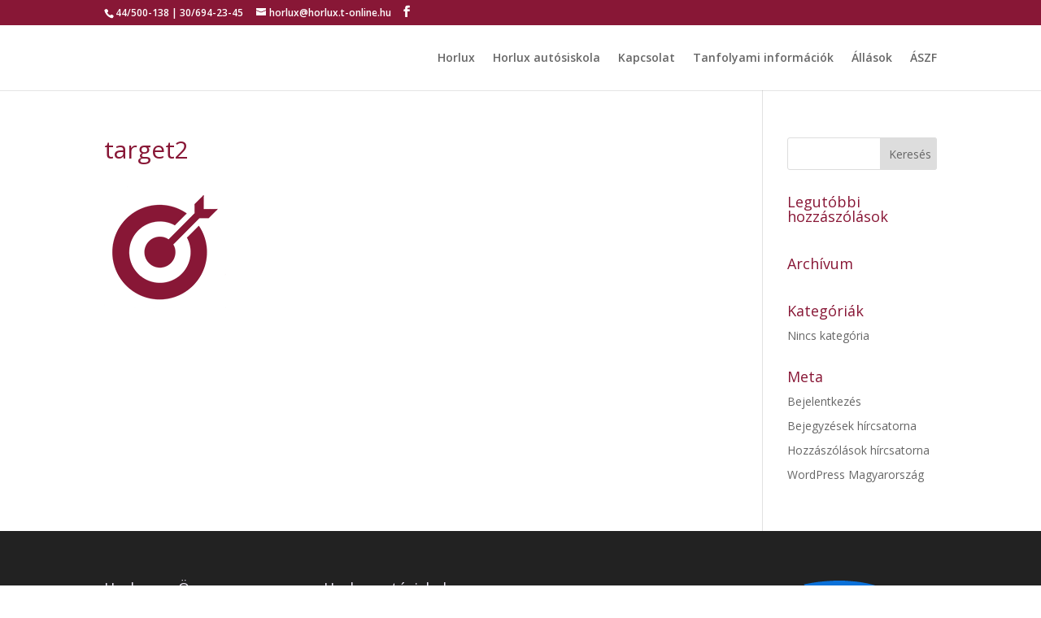

--- FILE ---
content_type: text/html; charset=UTF-8
request_url: https://horlux.hu/horlux/target2/
body_size: 8498
content:
<!DOCTYPE html><html lang="hu"><head><meta charset="UTF-8" /><link rel="preconnect" href="https://fonts.gstatic.com/" crossorigin /><meta http-equiv="X-UA-Compatible" content="IE=edge"><link rel="pingback" href="https://horlux.hu/xmlrpc.php" /> <script type="text/javascript">document.documentElement.className = 'js';</script> <script>var et_site_url='https://horlux.hu';var et_post_id='28452';function et_core_page_resource_fallback(a,b){"undefined"===typeof b&&(b=a.sheet.cssRules&&0===a.sheet.cssRules.length);b&&(a.onerror=null,a.onload=null,a.href?a.href=et_site_url+"/?et_core_page_resource="+a.id+et_post_id:a.src&&(a.src=et_site_url+"/?et_core_page_resource="+a.id+et_post_id))}</script><meta name='robots' content='index, follow, max-image-preview:large, max-snippet:-1, max-video-preview:-1' /><title>target2 - Horlux</title><link rel="canonical" href="https://horlux.hu/horlux/target2/" /><meta property="og:locale" content="hu_HU" /><meta property="og:type" content="article" /><meta property="og:title" content="target2 - Horlux" /><meta property="og:url" content="https://horlux.hu/horlux/target2/" /><meta property="og:site_name" content="Horlux" /><meta property="og:image" content="https://horlux.hu/horlux/target2" /><meta property="og:image:width" content="150" /><meta property="og:image:height" content="150" /><meta property="og:image:type" content="image/png" /><meta name="twitter:card" content="summary_large_image" /> <script type="application/ld+json" class="yoast-schema-graph">{"@context":"https://schema.org","@graph":[{"@type":"WebPage","@id":"https://horlux.hu/horlux/target2/","url":"https://horlux.hu/horlux/target2/","name":"target2 - Horlux","isPartOf":{"@id":"https://horlux.hu/#website"},"primaryImageOfPage":{"@id":"https://horlux.hu/horlux/target2/#primaryimage"},"image":{"@id":"https://horlux.hu/horlux/target2/#primaryimage"},"thumbnailUrl":"https://horlux.hu/wp-content/uploads/2017/03/target2.png","datePublished":"2017-03-23T16:42:51+00:00","dateModified":"2017-03-23T16:42:51+00:00","breadcrumb":{"@id":"https://horlux.hu/horlux/target2/#breadcrumb"},"inLanguage":"hu","potentialAction":[{"@type":"ReadAction","target":["https://horlux.hu/horlux/target2/"]}]},{"@type":"ImageObject","inLanguage":"hu","@id":"https://horlux.hu/horlux/target2/#primaryimage","url":"https://horlux.hu/wp-content/uploads/2017/03/target2.png","contentUrl":"https://horlux.hu/wp-content/uploads/2017/03/target2.png","width":150,"height":150},{"@type":"BreadcrumbList","@id":"https://horlux.hu/horlux/target2/#breadcrumb","itemListElement":[{"@type":"ListItem","position":1,"name":"Home","item":"https://horlux.hu/"},{"@type":"ListItem","position":2,"name":"Horlux","item":"https://horlux.hu/"},{"@type":"ListItem","position":3,"name":"target2"}]},{"@type":"WebSite","@id":"https://horlux.hu/#website","url":"https://horlux.hu/","name":"Horlux","description":"OKJ tanfolyamok, vizsgáztatás, NKH vizsgák, felkészítés","potentialAction":[{"@type":"SearchAction","target":{"@type":"EntryPoint","urlTemplate":"https://horlux.hu/?s={search_term_string}"},"query-input":"required name=search_term_string"}],"inLanguage":"hu"}]}</script> <link rel='dns-prefetch' href='//fonts.googleapis.com' /><link rel="alternate" type="application/rss+xml" title="Horlux &raquo; hírcsatorna" href="https://horlux.hu/feed/" /><link rel="alternate" type="application/rss+xml" title="Horlux &raquo; hozzászólás hírcsatorna" href="https://horlux.hu/comments/feed/" /><link rel="alternate" type="application/rss+xml" title="Horlux &raquo; target2 hozzászólás hírcsatorna" href="https://horlux.hu/horlux/target2/feed/" /><link rel="alternate" title="oEmbed (JSON)" type="application/json+oembed" href="https://horlux.hu/wp-json/oembed/1.0/embed?url=https%3A%2F%2Fhorlux.hu%2Fhorlux%2Ftarget2%2F" /><link rel="alternate" title="oEmbed (XML)" type="text/xml+oembed" href="https://horlux.hu/wp-json/oembed/1.0/embed?url=https%3A%2F%2Fhorlux.hu%2Fhorlux%2Ftarget2%2F&#038;format=xml" /><meta content="Horlux v.3" name="generator"/><style id='wp-img-auto-sizes-contain-inline-css' type='text/css'>img:is([sizes=auto i],[sizes^="auto," i]){contain-intrinsic-size:3000px 1500px}
/*# sourceURL=wp-img-auto-sizes-contain-inline-css */</style> <script>WebFontConfig={google:{families:["Open Sans:300italic,400italic,600italic,700italic,800italic,400,300,600,700,800:latin,latin-ext","Open Sans"]}};if ( typeof WebFont === "object" && typeof WebFont.load === "function" ) { WebFont.load( WebFontConfig ); }</script><script data-optimized="1" src="https://horlux.hu/wp-content/plugins/litespeed-cache/assets/js/webfontloader.min.js"></script> <link data-optimized="1" rel='stylesheet' id='wp-block-library-css' href='https://horlux.hu/wp-content/litespeed/css/ef066cf508ae5f294eaacc31d48337b6.css?ver=337b6' type='text/css' media='all' /><style id='global-styles-inline-css' type='text/css'>:root{--wp--preset--aspect-ratio--square: 1;--wp--preset--aspect-ratio--4-3: 4/3;--wp--preset--aspect-ratio--3-4: 3/4;--wp--preset--aspect-ratio--3-2: 3/2;--wp--preset--aspect-ratio--2-3: 2/3;--wp--preset--aspect-ratio--16-9: 16/9;--wp--preset--aspect-ratio--9-16: 9/16;--wp--preset--color--black: #000000;--wp--preset--color--cyan-bluish-gray: #abb8c3;--wp--preset--color--white: #ffffff;--wp--preset--color--pale-pink: #f78da7;--wp--preset--color--vivid-red: #cf2e2e;--wp--preset--color--luminous-vivid-orange: #ff6900;--wp--preset--color--luminous-vivid-amber: #fcb900;--wp--preset--color--light-green-cyan: #7bdcb5;--wp--preset--color--vivid-green-cyan: #00d084;--wp--preset--color--pale-cyan-blue: #8ed1fc;--wp--preset--color--vivid-cyan-blue: #0693e3;--wp--preset--color--vivid-purple: #9b51e0;--wp--preset--gradient--vivid-cyan-blue-to-vivid-purple: linear-gradient(135deg,rgb(6,147,227) 0%,rgb(155,81,224) 100%);--wp--preset--gradient--light-green-cyan-to-vivid-green-cyan: linear-gradient(135deg,rgb(122,220,180) 0%,rgb(0,208,130) 100%);--wp--preset--gradient--luminous-vivid-amber-to-luminous-vivid-orange: linear-gradient(135deg,rgb(252,185,0) 0%,rgb(255,105,0) 100%);--wp--preset--gradient--luminous-vivid-orange-to-vivid-red: linear-gradient(135deg,rgb(255,105,0) 0%,rgb(207,46,46) 100%);--wp--preset--gradient--very-light-gray-to-cyan-bluish-gray: linear-gradient(135deg,rgb(238,238,238) 0%,rgb(169,184,195) 100%);--wp--preset--gradient--cool-to-warm-spectrum: linear-gradient(135deg,rgb(74,234,220) 0%,rgb(151,120,209) 20%,rgb(207,42,186) 40%,rgb(238,44,130) 60%,rgb(251,105,98) 80%,rgb(254,248,76) 100%);--wp--preset--gradient--blush-light-purple: linear-gradient(135deg,rgb(255,206,236) 0%,rgb(152,150,240) 100%);--wp--preset--gradient--blush-bordeaux: linear-gradient(135deg,rgb(254,205,165) 0%,rgb(254,45,45) 50%,rgb(107,0,62) 100%);--wp--preset--gradient--luminous-dusk: linear-gradient(135deg,rgb(255,203,112) 0%,rgb(199,81,192) 50%,rgb(65,88,208) 100%);--wp--preset--gradient--pale-ocean: linear-gradient(135deg,rgb(255,245,203) 0%,rgb(182,227,212) 50%,rgb(51,167,181) 100%);--wp--preset--gradient--electric-grass: linear-gradient(135deg,rgb(202,248,128) 0%,rgb(113,206,126) 100%);--wp--preset--gradient--midnight: linear-gradient(135deg,rgb(2,3,129) 0%,rgb(40,116,252) 100%);--wp--preset--font-size--small: 13px;--wp--preset--font-size--medium: 20px;--wp--preset--font-size--large: 36px;--wp--preset--font-size--x-large: 42px;--wp--preset--spacing--20: 0.44rem;--wp--preset--spacing--30: 0.67rem;--wp--preset--spacing--40: 1rem;--wp--preset--spacing--50: 1.5rem;--wp--preset--spacing--60: 2.25rem;--wp--preset--spacing--70: 3.38rem;--wp--preset--spacing--80: 5.06rem;--wp--preset--shadow--natural: 6px 6px 9px rgba(0, 0, 0, 0.2);--wp--preset--shadow--deep: 12px 12px 50px rgba(0, 0, 0, 0.4);--wp--preset--shadow--sharp: 6px 6px 0px rgba(0, 0, 0, 0.2);--wp--preset--shadow--outlined: 6px 6px 0px -3px rgb(255, 255, 255), 6px 6px rgb(0, 0, 0);--wp--preset--shadow--crisp: 6px 6px 0px rgb(0, 0, 0);}:where(.is-layout-flex){gap: 0.5em;}:where(.is-layout-grid){gap: 0.5em;}body .is-layout-flex{display: flex;}.is-layout-flex{flex-wrap: wrap;align-items: center;}.is-layout-flex > :is(*, div){margin: 0;}body .is-layout-grid{display: grid;}.is-layout-grid > :is(*, div){margin: 0;}:where(.wp-block-columns.is-layout-flex){gap: 2em;}:where(.wp-block-columns.is-layout-grid){gap: 2em;}:where(.wp-block-post-template.is-layout-flex){gap: 1.25em;}:where(.wp-block-post-template.is-layout-grid){gap: 1.25em;}.has-black-color{color: var(--wp--preset--color--black) !important;}.has-cyan-bluish-gray-color{color: var(--wp--preset--color--cyan-bluish-gray) !important;}.has-white-color{color: var(--wp--preset--color--white) !important;}.has-pale-pink-color{color: var(--wp--preset--color--pale-pink) !important;}.has-vivid-red-color{color: var(--wp--preset--color--vivid-red) !important;}.has-luminous-vivid-orange-color{color: var(--wp--preset--color--luminous-vivid-orange) !important;}.has-luminous-vivid-amber-color{color: var(--wp--preset--color--luminous-vivid-amber) !important;}.has-light-green-cyan-color{color: var(--wp--preset--color--light-green-cyan) !important;}.has-vivid-green-cyan-color{color: var(--wp--preset--color--vivid-green-cyan) !important;}.has-pale-cyan-blue-color{color: var(--wp--preset--color--pale-cyan-blue) !important;}.has-vivid-cyan-blue-color{color: var(--wp--preset--color--vivid-cyan-blue) !important;}.has-vivid-purple-color{color: var(--wp--preset--color--vivid-purple) !important;}.has-black-background-color{background-color: var(--wp--preset--color--black) !important;}.has-cyan-bluish-gray-background-color{background-color: var(--wp--preset--color--cyan-bluish-gray) !important;}.has-white-background-color{background-color: var(--wp--preset--color--white) !important;}.has-pale-pink-background-color{background-color: var(--wp--preset--color--pale-pink) !important;}.has-vivid-red-background-color{background-color: var(--wp--preset--color--vivid-red) !important;}.has-luminous-vivid-orange-background-color{background-color: var(--wp--preset--color--luminous-vivid-orange) !important;}.has-luminous-vivid-amber-background-color{background-color: var(--wp--preset--color--luminous-vivid-amber) !important;}.has-light-green-cyan-background-color{background-color: var(--wp--preset--color--light-green-cyan) !important;}.has-vivid-green-cyan-background-color{background-color: var(--wp--preset--color--vivid-green-cyan) !important;}.has-pale-cyan-blue-background-color{background-color: var(--wp--preset--color--pale-cyan-blue) !important;}.has-vivid-cyan-blue-background-color{background-color: var(--wp--preset--color--vivid-cyan-blue) !important;}.has-vivid-purple-background-color{background-color: var(--wp--preset--color--vivid-purple) !important;}.has-black-border-color{border-color: var(--wp--preset--color--black) !important;}.has-cyan-bluish-gray-border-color{border-color: var(--wp--preset--color--cyan-bluish-gray) !important;}.has-white-border-color{border-color: var(--wp--preset--color--white) !important;}.has-pale-pink-border-color{border-color: var(--wp--preset--color--pale-pink) !important;}.has-vivid-red-border-color{border-color: var(--wp--preset--color--vivid-red) !important;}.has-luminous-vivid-orange-border-color{border-color: var(--wp--preset--color--luminous-vivid-orange) !important;}.has-luminous-vivid-amber-border-color{border-color: var(--wp--preset--color--luminous-vivid-amber) !important;}.has-light-green-cyan-border-color{border-color: var(--wp--preset--color--light-green-cyan) !important;}.has-vivid-green-cyan-border-color{border-color: var(--wp--preset--color--vivid-green-cyan) !important;}.has-pale-cyan-blue-border-color{border-color: var(--wp--preset--color--pale-cyan-blue) !important;}.has-vivid-cyan-blue-border-color{border-color: var(--wp--preset--color--vivid-cyan-blue) !important;}.has-vivid-purple-border-color{border-color: var(--wp--preset--color--vivid-purple) !important;}.has-vivid-cyan-blue-to-vivid-purple-gradient-background{background: var(--wp--preset--gradient--vivid-cyan-blue-to-vivid-purple) !important;}.has-light-green-cyan-to-vivid-green-cyan-gradient-background{background: var(--wp--preset--gradient--light-green-cyan-to-vivid-green-cyan) !important;}.has-luminous-vivid-amber-to-luminous-vivid-orange-gradient-background{background: var(--wp--preset--gradient--luminous-vivid-amber-to-luminous-vivid-orange) !important;}.has-luminous-vivid-orange-to-vivid-red-gradient-background{background: var(--wp--preset--gradient--luminous-vivid-orange-to-vivid-red) !important;}.has-very-light-gray-to-cyan-bluish-gray-gradient-background{background: var(--wp--preset--gradient--very-light-gray-to-cyan-bluish-gray) !important;}.has-cool-to-warm-spectrum-gradient-background{background: var(--wp--preset--gradient--cool-to-warm-spectrum) !important;}.has-blush-light-purple-gradient-background{background: var(--wp--preset--gradient--blush-light-purple) !important;}.has-blush-bordeaux-gradient-background{background: var(--wp--preset--gradient--blush-bordeaux) !important;}.has-luminous-dusk-gradient-background{background: var(--wp--preset--gradient--luminous-dusk) !important;}.has-pale-ocean-gradient-background{background: var(--wp--preset--gradient--pale-ocean) !important;}.has-electric-grass-gradient-background{background: var(--wp--preset--gradient--electric-grass) !important;}.has-midnight-gradient-background{background: var(--wp--preset--gradient--midnight) !important;}.has-small-font-size{font-size: var(--wp--preset--font-size--small) !important;}.has-medium-font-size{font-size: var(--wp--preset--font-size--medium) !important;}.has-large-font-size{font-size: var(--wp--preset--font-size--large) !important;}.has-x-large-font-size{font-size: var(--wp--preset--font-size--x-large) !important;}
/*# sourceURL=global-styles-inline-css */</style><style id='classic-theme-styles-inline-css' type='text/css'>/*! This file is auto-generated */
.wp-block-button__link{color:#fff;background-color:#32373c;border-radius:9999px;box-shadow:none;text-decoration:none;padding:calc(.667em + 2px) calc(1.333em + 2px);font-size:1.125em}.wp-block-file__button{background:#32373c;color:#fff;text-decoration:none}
/*# sourceURL=/wp-includes/css/classic-themes.min.css */</style><link data-optimized="1" rel='stylesheet' id='divi-style-css' href='https://horlux.hu/wp-content/litespeed/css/62b2334c142e4880a868c140b992db57.css?ver=2db57' type='text/css' media='all' /><link data-optimized="1" rel='stylesheet' id='wpdreams-asl-basic-css' href='https://horlux.hu/wp-content/litespeed/css/29c2e9913a0a65fd7079c6089647240c.css?ver=7240c' type='text/css' media='all' /><link data-optimized="1" rel='stylesheet' id='wpdreams-ajaxsearchlite-css' href='https://horlux.hu/wp-content/litespeed/css/4519f8011ec8ab1a450af24faa09b4e4.css?ver=9b4e4' type='text/css' media='all' /><link data-optimized="1" rel='stylesheet' id='dashicons-css' href='https://horlux.hu/wp-content/litespeed/css/d73145e4fb3393c12668ffa570f8c31e.css?ver=8c31e' type='text/css' media='all' /> <script type="text/javascript" src="https://horlux.hu/wp-includes/js/jquery/jquery.min.js" id="jquery-core-js"></script> <script data-optimized="1" type="text/javascript" src="https://horlux.hu/wp-content/litespeed/js/8a3a69f76556cecae256c202596f3a6b.js?ver=f3a6b" id="jquery-migrate-js"></script> <link rel="https://api.w.org/" href="https://horlux.hu/wp-json/" /><link rel="alternate" title="JSON" type="application/json" href="https://horlux.hu/wp-json/wp/v2/media/28452" /><link rel="EditURI" type="application/rsd+xml" title="RSD" href="https://horlux.hu/xmlrpc.php?rsd" /><link rel='shortlink' href='https://horlux.hu/?p=28452' /> <script async src="https://www.googletagmanager.com/gtag/js?id=UA-134321726-1"></script> <script>window.dataLayer = window.dataLayer || [];
  function gtag(){dataLayer.push(arguments);}
  gtag('js', new Date());

  gtag('config', 'UA-134321726-1');</script> <meta name="viewport" content="width=device-width, initial-scale=1.0, maximum-scale=1.0, user-scalable=0" /><link rel="preconnect" href="https://fonts.gstatic.com" crossorigin /><link rel="preload" as="style" href="//fonts.googleapis.com/css?family=Open+Sans&display=swap" /><style>div[id*='ajaxsearchlitesettings'].searchsettings .asl_option_inner label {
						font-size: 0px !important;
						color: rgba(0, 0, 0, 0);
					}
					div[id*='ajaxsearchlitesettings'].searchsettings .asl_option_inner label:after {
						font-size: 11px !important;
						position: absolute;
						top: 0;
						left: 0;
						z-index: 1;
					}
					.asl_w_container {
						width: 100%;
						margin: 0px 0px 0px 0px;
						min-width: 200px;
					}
					div[id*='ajaxsearchlite'].asl_m {
						width: 100%;
					}
					div[id*='ajaxsearchliteres'].wpdreams_asl_results div.resdrg span.highlighted {
						font-weight: bold;
						color: rgba(217, 49, 43, 1);
						background-color: rgba(238, 238, 238, 1);
					}
					div[id*='ajaxsearchliteres'].wpdreams_asl_results .results img.asl_image {
						width: 70px;
						height: 70px;
						object-fit: cover;
					}
					div.asl_r .results {
						max-height: none;
					}
				
						div.asl_r.asl_w.vertical .results .item::after {
							display: block;
							position: absolute;
							bottom: 0;
							content: '';
							height: 1px;
							width: 100%;
							background: #D8D8D8;
						}
						div.asl_r.asl_w.vertical .results .item.asl_last_item::after {
							display: none;
						}</style><link data-optimized="1" rel="stylesheet" id="et-divi-customizer-global-cached-inline-styles" href="https://horlux.hu/wp-content/litespeed/css/ccb76ac85c7cde41486772c62538065f.css?ver=8065f" onerror="et_core_page_resource_fallback(this, true)" onload="et_core_page_resource_fallback(this)" /></head><body class="attachment wp-singular attachment-template-default attachmentid-28452 attachment-png wp-theme-Divi wp-child-theme-divi-children et_bloom et_pb_button_helper_class et_fixed_nav et_show_nav et_hide_primary_logo et_cover_background et_secondary_nav_enabled et_secondary_nav_two_panels et_pb_gutter osx et_pb_gutters3 et_primary_nav_dropdown_animation_fade et_secondary_nav_dropdown_animation_fade et_pb_footer_columns4 et_header_style_left et_right_sidebar et_divi_theme et-db et_minified_js et_minified_css"><div id="page-container"><div id="top-header"><div class="container clearfix"><div id="et-info">
<span id="et-info-phone">44/500-138 | 30/694-23-45</span>
<a href="mailto:horlux@horlux.t-online.hu"><span id="et-info-email">horlux@horlux.t-online.hu</span></a><ul class="et-social-icons"><li class="et-social-icon et-social-facebook">
<a href="https://www.facebook.com/Horluxoldal" class="icon">
<span>Facebook</span>
</a></li></ul></div><div id="et-secondary-menu"><div class="et_duplicate_social_icons"><ul class="et-social-icons"><li class="et-social-icon et-social-facebook">
<a href="https://www.facebook.com/Horluxoldal" class="icon">
<span>Facebook</span>
</a></li></ul></div></div></div></div><header id="main-header" data-height-onload="66"><div class="container clearfix et_menu_container"><div class="logo_container">
<span class="logo_helper"></span>
<a href="https://horlux.hu/">
<img src="https://horlux.hu/wp-content/uploads/2017/03/web-logo.png" alt="Horlux" id="logo" data-height-percentage="54" />
</a></div><div id="et-top-navigation" data-height="66" data-fixed-height="40"><nav id="top-menu-nav"><ul id="top-menu" class="nav"><li id="menu-item-28423" class="menu-item menu-item-type-post_type menu-item-object-page menu-item-home menu-item-28423"><a href="https://horlux.hu/">Horlux</a></li><li id="menu-item-28873" class="menu-item menu-item-type-post_type menu-item-object-page menu-item-28873"><a href="https://horlux.hu/horlux-autosiskola/">Horlux autósiskola</a></li><li id="menu-item-28426" class="menu-item menu-item-type-post_type menu-item-object-page menu-item-28426"><a href="https://horlux.hu/kapcsolat/">Kapcsolat</a></li><li id="menu-item-29050" class="menu-item menu-item-type-post_type menu-item-object-page menu-item-29050"><a href="https://horlux.hu/indikatorok/">Tanfolyami információk</a></li><li id="menu-item-29233" class="menu-item menu-item-type-custom menu-item-object-custom menu-item-29233"><a target="_blank" href="https://hu.jooble.org/">Állások</a></li><li id="menu-item-30396" class="menu-item menu-item-type-custom menu-item-object-custom menu-item-30396"><a target="_blank" href="https://horlux.hu/wp-content/uploads/2023/12/aszf.pdf">ÁSZF</a></li></ul></nav><div id="et_mobile_nav_menu"><div class="mobile_nav closed">
<span class="select_page">Oldal kiválasztása</span>
<span class="mobile_menu_bar mobile_menu_bar_toggle"></span></div></div></div></div><div class="et_search_outer"><div class="container et_search_form_container"><form role="search" method="get" class="et-search-form" action="https://horlux.hu/">
<input type="search" class="et-search-field" placeholder="Keresés &hellip;" value="" name="s" title="Keresés erre:" /></form>
<span class="et_close_search_field"></span></div></div></header><div id="et-main-area"><div id="main-content"><div class="container"><div id="content-area" class="clearfix"><div id="left-area"><article id="post-28452" class="post-28452 attachment type-attachment status-inherit hentry"><h1 class="entry-title main_title">target2</h1><div class="entry-content"><p class="attachment"><a href='https://horlux.hu/wp-content/uploads/2017/03/target2.png'><img decoding="async" width="150" height="150" src="https://horlux.hu/wp-content/uploads/2017/03/target2.png" class="attachment-medium size-medium" alt="" /></a></p></div></article></div><div id="sidebar"><div id="search-2" class="et_pb_widget widget_search"><form role="search" method="get" id="searchform" class="searchform" action="https://horlux.hu/"><div>
<label class="screen-reader-text" for="s">Keresés:</label>
<input type="text" value="" name="s" id="s" />
<input type="submit" id="searchsubmit" value="Keresés" /></div></form></div><div id="recent-comments-2" class="et_pb_widget widget_recent_comments"><h4 class="widgettitle">Legutóbbi hozzászólások</h4><ul id="recentcomments"></ul></div><div id="archives-2" class="et_pb_widget widget_archive"><h4 class="widgettitle">Archívum</h4><ul></ul></div><div id="categories-2" class="et_pb_widget widget_categories"><h4 class="widgettitle">Kategóriák</h4><ul><li class="cat-item-none">Nincs kategória</li></ul></div><div id="meta-2" class="et_pb_widget widget_meta"><h4 class="widgettitle">Meta</h4><ul><li><a rel="nofollow" href="https://horlux.hu/wp-login.php">Bejelentkezés</a></li><li><a href="https://horlux.hu/feed/">Bejegyzések hírcsatorna</a></li><li><a href="https://horlux.hu/comments/feed/">Hozzászólások hírcsatorna</a></li><li><a href="https://hu.wordpress.org/">WordPress Magyarország</a></li></ul></div></div></div></div></div><footer id="main-footer"><div class="container"><div id="footer-widgets" class="clearfix"><div class="footer-widget"><div id="text-2" class="fwidget et_pb_widget widget_text"><h4 class="title">Horlux, az Ön felnőttiskolája</h4><div class="textwidget"><a href="https://horlux.hu/wp-content/uploads/2021/08/minosegpolitikai_nyilatkozat.pdf" target="_blank">Minőségpolitikai nyilatkozat</a><br />
tel.: 44/500-138 | 30/694-23-45<br />
4700 Mátészalka, Kórház utca 54/B.<br />
e-mail: horlux@horlux.t-online.hu<br /></div></div></div><div class="footer-widget"><div id="text-3" class="fwidget et_pb_widget widget_text"><h4 class="title">Horlux autósiskola</h4><div class="textwidget"><a href="http://edukresz.hu/" target="_blank" rel="nofollow"><img src="https://horlux.hu/wp-content/uploads/2017/06/feher_kek.png" alt="Horlux autósiskola" /></a><br /><br />
<a href="https://etitan.hu/site/" target="_blank" rel="nofollow"><img src="https://horlux.hu/wp-content/uploads/2017/06/etitanlogosmall.png" alt="Horlux autósiskola" /></a></div></div></div><div class="footer-widget"><div id="text-4" class="fwidget et_pb_widget widget_text"><div class="textwidget">Adatkezelés nyilvántartási szám: NAIH-91750/2015
<br />
<a style="color: #fff;" href="https://horlux.hu/wp-content/uploads/2021/11/adatkezelesi.pdf" target="_blank">Adatkezelési tájékoztató engedélyhez &raquo;</a>
<br />
<a style="color: #fff;" href="https://horlux.hu/wp-content/uploads/2021/11/adatszolgaltatasi.pdf" target="_blank">Adatszolgáltatási tájékoztató engedélyhez  &raquo;</a>
<br />
<a style="color: #fff;" href="https://horlux.hu/wp-content/uploads/2021/11/adatkezelesi-bejelenteshez.pdf" target="_blank">Adatkezelési tájékoztató - bejelentés &raquo;</a>
<br />
<a style="color: #fff;" href="https://horlux.hu/wp-content/uploads/2021/11/adatszolgaltatasi-bejelenteshez.pdf" target="_blank">Adatszolgáltatási tájékoztató - bejelentés  &raquo;</a>
<br />
Engedélyszám: E/2020/000154<br />E-000430/2014
Nyilvántartási szám: B/2020/000393</div></div></div><div class="footer-widget"><div id="custom_html-2" class="widget_text fwidget et_pb_widget widget_custom_html"><div class="textwidget custom-html-widget"><a href="https://hu.jooble.org/" target="_blank" style="display: block; margin: auto;"><img src="https://hu.jooble.org/images/logo/logo_big.svg" alt="Jooble" /></a></div></div></div></div></div><div id="footer-bottom"><div class="container clearfix"><ul class="et-social-icons"><li class="et-social-icon et-social-facebook">
<a href="https://www.facebook.com/Horluxoldal" class="icon">
<span>Facebook</span>
</a></li></ul><p id="footer-info">Dizájn: <a href="http://www.elegantthemes.com" title="Premium WordPress Themes">Elegant Themes</a> | Motor: <a href="http://www.wordpress.org">WordPress</a></p></div></div></footer></div></div>  <script type="speculationrules">{"prefetch":[{"source":"document","where":{"and":[{"href_matches":"/*"},{"not":{"href_matches":["/wp-*.php","/wp-admin/*","/wp-content/uploads/*","/wp-content/*","/wp-content/plugins/*","/wp-content/themes/divi-children/*","/wp-content/themes/Divi/*","/*\\?(.+)"]}},{"not":{"selector_matches":"a[rel~=\"nofollow\"]"}},{"not":{"selector_matches":".no-prefetch, .no-prefetch a"}}]},"eagerness":"conservative"}]}</script>  <script id="tawk-script" type="text/javascript">var Tawk_API = Tawk_API || {};
var Tawk_LoadStart=new Date();
(function(){
	var s1 = document.createElement( 'script' ),s0=document.getElementsByTagName( 'script' )[0];
	s1.async = true;
	s1.src = 'https://embed.tawk.to/577c915d0c82e8f9157d4e73/default';
	s1.charset = 'UTF-8';
	s1.setAttribute( 'crossorigin','*' );
	s0.parentNode.insertBefore( s1, s0 );
})();</script>  <script type="text/javascript"></script> <script data-optimized="1" type="text/javascript" src="https://horlux.hu/wp-content/litespeed/js/678fddea02ca798cc44ef1b34983c0e4.js?ver=3c0e4" id="horlux_js-js"></script> <script data-optimized="1" type="text/javascript" src="https://horlux.hu/wp-content/litespeed/js/3a7048bee638cf5524dca23af5d39560.js?ver=39560" id="comment-reply-js" async="async" data-wp-strategy="async" fetchpriority="low"></script> <script type="text/javascript" id="divi-custom-script-js-extra">/*  */
var DIVI = {"item_count":"%d Item","items_count":"%d Items"};
var et_shortcodes_strings = {"previous":"El\u0151z\u0151","next":"K\u00f6vetkez\u0151"};
var et_pb_custom = {"ajaxurl":"https://horlux.hu/wp-admin/admin-ajax.php","images_uri":"https://horlux.hu/wp-content/themes/Divi/images","builder_images_uri":"https://horlux.hu/wp-content/themes/Divi/includes/builder/images","et_frontend_nonce":"bd94056b82","subscription_failed":"K\u00e9rj\u00fck, ellen\u0151rizze az al\u00e1bbi mez\u0151ket, hogy helyes adatokat adott meg.","et_ab_log_nonce":"8d5c03213d","fill_message":"K\u00e9rj\u00fck, t\u00f6ltse ki az al\u00e1bbi mez\u0151ket:","contact_error_message":"K\u00e9rem jav\u00edtsa ki a k\u00f6vetkez\u0151 hib\u00e1kat:","invalid":"\u00c9rv\u00e9nytelen email c\u00edm","captcha":"Captcha","prev":"El\u0151z\u0151","previous":"El\u0151z\u0151","next":"K\u00f6vetkez\u0151","wrong_captcha":"Rossz sz\u00e1mot \u00edrt az ellen\u0151rz\u0151 k\u00f3dhoz.","ignore_waypoints":"no","is_divi_theme_used":"1","widget_search_selector":".widget_search","is_ab_testing_active":"","page_id":"28452","unique_test_id":"","ab_bounce_rate":"5","is_cache_plugin_active":"no","is_shortcode_tracking":"","tinymce_uri":""};
var et_pb_box_shadow_elements = [];
//# sourceURL=divi-custom-script-js-extra
/*  */</script> <script data-optimized="1" type="text/javascript" src="https://horlux.hu/wp-content/litespeed/js/b8bbf76f90188521751d889c78776533.js?ver=76533" id="divi-custom-script-js"></script> <script type="text/javascript" id="wd-asl-ajaxsearchlite-js-before">/*  */
window.ASL = typeof window.ASL !== 'undefined' ? window.ASL : {}; window.ASL.wp_rocket_exception = "DOMContentLoaded"; window.ASL.ajaxurl = "https:\/\/horlux.hu\/wp-admin\/admin-ajax.php"; window.ASL.backend_ajaxurl = "https:\/\/horlux.hu\/wp-admin\/admin-ajax.php"; window.ASL.js_scope = "jQuery"; window.ASL.asl_url = "https:\/\/horlux.hu\/wp-content\/plugins\/ajax-search-lite\/"; window.ASL.detect_ajax = 1; window.ASL.media_query = 4756; window.ASL.version = 4756; window.ASL.pageHTML = ""; window.ASL.additional_scripts = [{"handle":"wd-asl-ajaxsearchlite","src":"https:\/\/horlux.hu\/wp-content\/plugins\/ajax-search-lite\/js\/min\/plugin\/optimized\/asl-prereq.js","prereq":[]},{"handle":"wd-asl-ajaxsearchlite-core","src":"https:\/\/horlux.hu\/wp-content\/plugins\/ajax-search-lite\/js\/min\/plugin\/optimized\/asl-core.js","prereq":[]},{"handle":"wd-asl-ajaxsearchlite-settings","src":"https:\/\/horlux.hu\/wp-content\/plugins\/ajax-search-lite\/js\/min\/plugin\/optimized\/asl-settings.js","prereq":["wd-asl-ajaxsearchlite"]},{"handle":"wd-asl-ajaxsearchlite-vertical","src":"https:\/\/horlux.hu\/wp-content\/plugins\/ajax-search-lite\/js\/min\/plugin\/optimized\/asl-results-vertical.js","prereq":["wd-asl-ajaxsearchlite"]},{"handle":"wd-asl-ajaxsearchlite-autocomplete","src":"https:\/\/horlux.hu\/wp-content\/plugins\/ajax-search-lite\/js\/min\/plugin\/optimized\/asl-autocomplete.js","prereq":["wd-asl-ajaxsearchlite"]},{"handle":"wd-asl-ajaxsearchlite-load","src":"https:\/\/horlux.hu\/wp-content\/plugins\/ajax-search-lite\/js\/min\/plugin\/optimized\/asl-load.js","prereq":["wd-asl-ajaxsearchlite-autocomplete"]}]; window.ASL.script_async_load = false; window.ASL.init_only_in_viewport = true; window.ASL.font_url = "https:\/\/horlux.hu\/wp-content\/plugins\/ajax-search-lite\/css\/fonts\/icons2.woff2"; window.ASL.css_async = false; window.ASL.highlight = {"enabled":false,"data":[]}; window.ASL.analytics = {"method":0,"tracking_id":"","string":"?ajax_search={asl_term}","event":{"focus":{"active":1,"action":"focus","category":"ASL","label":"Input focus","value":"1"},"search_start":{"active":0,"action":"search_start","category":"ASL","label":"Phrase: {phrase}","value":"1"},"search_end":{"active":1,"action":"search_end","category":"ASL","label":"{phrase} | {results_count}","value":"1"},"magnifier":{"active":1,"action":"magnifier","category":"ASL","label":"Magnifier clicked","value":"1"},"return":{"active":1,"action":"return","category":"ASL","label":"Return button pressed","value":"1"},"facet_change":{"active":0,"action":"facet_change","category":"ASL","label":"{option_label} | {option_value}","value":"1"},"result_click":{"active":1,"action":"result_click","category":"ASL","label":"{result_title} | {result_url}","value":"1"}}};
//# sourceURL=wd-asl-ajaxsearchlite-js-before
/*  */</script> <script data-optimized="1" type="text/javascript" src="https://horlux.hu/wp-content/litespeed/js/f9c50ae728f8aefaa9d465b71a4057a5.js?ver=057a5" id="wd-asl-ajaxsearchlite-js"></script> <script data-optimized="1" type="text/javascript" src="https://horlux.hu/wp-content/litespeed/js/3fd95dfc1bfd8619fb1134a093e4a2a1.js?ver=4a2a1" id="wd-asl-ajaxsearchlite-core-js"></script> <script data-optimized="1" type="text/javascript" src="https://horlux.hu/wp-content/litespeed/js/1d8adfc3eecc3cb3f4b45e5b4ba94b32.js?ver=94b32" id="wd-asl-ajaxsearchlite-settings-js"></script> <script data-optimized="1" type="text/javascript" src="https://horlux.hu/wp-content/litespeed/js/d873b78540f0f38014d580c42fba9512.js?ver=a9512" id="wd-asl-ajaxsearchlite-vertical-js"></script> <script data-optimized="1" type="text/javascript" src="https://horlux.hu/wp-content/litespeed/js/1abbb6d96e593e14ec6da68a7829e648.js?ver=9e648" id="wd-asl-ajaxsearchlite-autocomplete-js"></script> <script data-optimized="1" type="text/javascript" src="https://horlux.hu/wp-content/litespeed/js/f5b2d1be29ae70f7af37430cf4d673e8.js?ver=673e8" id="wd-asl-ajaxsearchlite-load-js"></script> <script data-optimized="1" type="text/javascript" src="https://horlux.hu/wp-content/litespeed/js/a300dfb98e06791d6d73767a9e6cfe1b.js?ver=cfe1b" id="wd-asl-ajaxsearchlite-wrapper-js"></script> <script data-optimized="1" type="text/javascript" src="https://horlux.hu/wp-content/litespeed/js/2968125648f9f578727785b9a6a20a89.js?ver=20a89" id="et-builder-cpt-modules-wrapper-js"></script> <script data-optimized="1" type="text/javascript" src="https://horlux.hu/wp-content/litespeed/js/879bfb6580db238ea4ef8f83b22c7f5d.js?ver=c7f5d" id="et-core-common-js"></script> </body></html>
<!-- Page optimized by LiteSpeed Cache @2026-01-20 11:49:06 -->

<!-- Page supported by LiteSpeed Cache 7.7 on 2026-01-20 11:49:06 -->

--- FILE ---
content_type: text/css
request_url: https://horlux.hu/wp-content/litespeed/css/62b2334c142e4880a868c140b992db57.css?ver=2db57
body_size: 2184
content:
@import url(/wp-content/themes/Divi/style.css);.hidden{display:none}#main-footer .footer-widget h4{color:#ede7f6!important}.TurnKeyCRM>.et_pb_row{width:100%}.pika-single{z-index:9999;display:block;position:relative;width:240px;padding:8px;color:#333;background:#fff;border:1px solid #ccc;border-bottom-color:#bbb;font-family:"Helvetica Neue",Helvetica,Arial,sans-serif}.pika-single.is-hidden{display:none}.pika-single.is-bound{position:absolute;box-shadow:0 5px 15px -5px rgb(0 0 0 / .5)}.pika-title{position:relative;text-align:center}.pika-label{display:inline-block;position:relative;z-index:9999;overflow:hidden;margin:0;padding:5px 3px;font-size:14px;line-height:20px;font-weight:700;background-color:#fff}.pika-title select{cursor:pointer;position:absolute;z-index:9998;margin:0;left:0;top:5px;opacity:0}.pika-next,.pika-prev{display:block;cursor:pointer;position:relative;outline:0;color:#fff;border:0;padding:0;width:20px;height:30px;background-color:#fff0;background-position:center center;background-repeat:no-repeat;background-size:75% 75%;white-space:nowrap;text-indent:100%;overflow:hidden;opacity:.5}.pika-next:hover,.pika-prev:hover{opacity:1}.is-rtl .pika-next,.pika-prev{float:left;background-image:url([data-uri])}.is-rtl .pika-prev,.pika-next{float:right;background-image:url([data-uri])}.pika-next.is-disabled,.pika-prev.is-disabled{cursor:default;opacity:.2}.pika-select{display:inline-block}.pika-table{width:100%;border-collapse:collapse;border-spacing:0;border:0}.pika-table td,.pika-table th{width:14.285714285714286%}.pika-table th{color:#999;font-size:12px;line-height:25px;font-weight:700;text-align:center}.pika-button{cursor:pointer;display:block;outline:0;border:0;margin:0;width:100%;padding:5px;color:#666;font-size:12px;line-height:15px;text-align:right;background:#f5f5f5}.is-today .pika-button{color:#3af;font-weight:700}.is-selected .pika-button{color:#fff;font-weight:700;background:#3af;box-shadow:inset 0 1px 3px #178fe5;border-radius:3px}.is-disabled .pika-button{pointer-events:none;cursor:default;color:#999;opacity:.3}.pika-button:hover{color:#fff!important;background:#ff8000!important;box-shadow:none!important;border-radius:3px!important}.pika-time{width:50%;margin:0 auto}.pika-time tbody{text-align:center}.pika-time-sep{width:10px}.pika-ok{position:absolute;bottom:7px;right:7px;cursor:pointer}.TurnKeyCRM label.Required{font-weight:700}.TurnKeyCRM label.Required:after{content:" *"}.TurnKeyCRM fieldset{margin:20px 10px;clear:both;-moz-border-radius:4px;-khtml-border-radius:4px;-webkit-border-radius:4px;border-radius:3px;background:#fff;padding:10px;position:relative;border:1px solid #ddd}.TurnKeyCRM legend{font-size:17px;font-weight:700;line-height:1em;color:#343434}.TurnKeyCRM label{color:#333;font-size:14px;line-height:20px;width:100%;float:left;padding-top:5px}.TurnKeyCRM label.SetLabel{width:160px;float:none;text-align:left;line-height:23px}.TurnKeyCRM input[type=button],.TurnKeyCRM input[type=submit]{margin-left:auto;margin-right:auto;clear:both;display:block;height:41px;font-size:14px;font-weight:700;padding:4px 9px;text-shadow:0 0 1px rgb(0 0 0 / .15);-moz-box-shadow:rgb(0 0 0 / .15) 0 0 2px;-webkit-box-shadow:rgb(0 0 0 / .15) 0 0 2px;-khtml-box-shadow:rgb(0 0 0 / .15) 0 0 2px;box-shadow:rgb(0 0 0 / .15) 0 0 2px;-moz-border-radius:4px;-khtml-border-radius:4px;-webkit-border-radius:4px;border-radius:4px;float:none;color:#666!important;margin-top:15px;border:1px solid #bbb;background:#f2f2f2;background:-webkit-gradient(linear,left top,left bottom,from(#f2f2f2),to(#e5e5e5));background:-moz-linear-gradient(top,#f8f8f8,#e8e8e8);filter:progid:DXImageTransform.Microsoft.gradient(startColorstr='#f2f2f2',endColorstr='#e5e5e5');-ms-filter:"progid:DXImageTransform.Microsoft.gradient(startColorstr='#f2f2f2', endColorstr='#e5e5e5')"}.TurnKeyCRM input[type=button]:hover,.TurnKeyCRM input[type=submit]:hover{cursor:pointer;color:#333!important;border:1px solid #888;background:-webkit-gradient(linear,left top,left bottom,from(#e5e5e5),to(#f2f2f2));background:-moz-linear-gradient(top,#e5e5e5,#f2f2f2);filter:progid:DXImageTransform.Microsoft.gradient(startColorstr='#e5e5e5',endColorstr='#f2f2f2');-ms-filter:"progid:DXImageTransform.Microsoft.gradient(startColorstr='#e5e5e5', endColorstr='#f2f2f2')"}.TurnKeyCRM input[type=date],.TurnKeyCRM input[type=file],.TurnKeyCRM input[type=password],.TurnKeyCRM input[type=text],.TurnKeyCRM select,.TurnKeyCRM textarea{font-family:arial,helvetica,clean,sans-serif;width:100%;height:30px;color:#555;-moz-box-sizing:border-box;-webkit-box-sizing:border-box;margin:8px 0 6px 0;display:block;font-size:14px}.TurnKeyCRM input[type=date],.TurnKeyCRM input[type=password],.TurnKeyCRM input[type=text],.TurnKeyCRM select,.TurnKeyCRM textarea{-moz-background-clip:border;-moz-background-inline-policy:continuous;-moz-background-origin:padding;-moz-border-radius:4px;-khtml-border-radius:4px;-webkit-border-radius:4px;border-radius:4px;border:1px solid #ccc;padding:4px 6px;line-height:20px;background:#fff;box-sizing:border-box}.TurnKeyCRM input[type=file]{-moz-background-clip:border;-moz-background-inline-policy:continuous;-moz-background-origin:padding;background:#fff;box-sizing:border-box}.TurnKeyCRM .InputBlock{margin-bottom:15px;clear:both}.TurnKeyCRM .InputBlock>div{margin-left:180px}.TurnKeyCRM .InputBlock>.Description{margin-left:180px;color:#999}.TurnKeyCRM textarea{height:100px}.TurnKeyCRM a,.TurnKeyCRM a:visited{color:#3679c6}.TurnKeyCRM a:hover{color:#D35D24}.TurnKeyCRM .Response{margin-left:auto;margin-right:auto;clear:both;display:block;width:80%}.TurnKeyCRM .ResponseError{color:#B94A48;background-color:#F2DEDE;border-color:#EED3D7;padding:8px 14px;-moz-border-radius:4px;-khtml-border-radius:4px;-webkit-border-radius:4px;border-radius:4px;-moz-box-sizing:border-box;-webkit-box-sizing:border-box;box-sizing:border-box;width:100%;display:block}.TurnKeyCRM .Error{border:1px solid #B94A48!important;color:#B94A48!important}.TurnKeyCRM .ErrorLabel{color:#B94A48!important;font-weight:700}.TurnKeyCRM.Custom-tiny fieldset{margin:10px 5px;-moz-border-radius:2px;-khtml-border-radius:2px;-webkit-border-radius:2px;border-radius:2px;padding:5px}.TurnKeyCRM.Custom-tiny legend{font-size:14px;line-height:.8em}.TurnKeyCRM.Custom-tiny label{font-size:11px;line-height:16px;padding-top:3px}.TurnKeyCRM.Custom-tiny input[type=button],.TurnKeyCRM.Custom-tiny input[type=submit]{height:31px;font-size:11px;padding:2px 5px;-moz-border-radius:2px;-khtml-border-radius:2px;-webkit-border-radius:2px;border-radius:2px;margin-top:9px}.TurnKeyCRM.Custom-tiny input[type=date],.TurnKeyCRM.Custom-tiny input[type=password],.TurnKeyCRM.Custom-tiny input[type=text],.TurnKeyCRM.Custom-tiny select,.TurnKeyCRM.Custom-tiny textarea{-moz-border-radius:2px;-khtml-border-radius:2px;-webkit-border-radius:2px;border-radius:2px;font-size:11px;margin-bottom:3px;margin-top:4px;padding:2px 3px;height:20px;line-height:16px}.TurnKeyCRM.Custom-tiny .InputBlock{margin-bottom:10px}.TurnKeyCRM.Custom-tiny textarea{height:75px}.TurnKeyCRM.Custom-small fieldset{margin:15px 7px;-moz-border-radius:3px;-khtml-border-radius:3px;-webkit-border-radius:3px;border-radius:2px;padding:7px}.TurnKeyCRM.Custom-small legend{font-size:15px;line-height:.9em}.TurnKeyCRM.Custom-small label{font-size:12px;line-height:18px;padding-top:4px}.TurnKeyCRM.Custom-small input[type=button],.TurnKeyCRM.Custom-small input[type=submit]{height:35px;font-size:12px;padding:3px 7px;-moz-border-radius:3px;-khtml-border-radius:3px;-webkit-border-radius:3px;border-radius:3px;margin-top:12px}.TurnKeyCRM.Custom-small input[type=date],.TurnKeyCRM.Custom-small input[type=password],.TurnKeyCRM.Custom-small input[type=text],.TurnKeyCRM.Custom-small select,.TurnKeyCRM.Custom-small textarea{-moz-border-radius:3px;-khtml-border-radius:3px;-webkit-border-radius:3px;border-radius:3px;font-size:12px;margin-bottom:5px;margin-top:6px;padding:3px 4px;height:25px;line-height:18px}.TurnKeyCRM.Custom-small .InputBlock{margin-bottom:12px}.TurnKeyCRM.Custom-small textarea{height:90px}.TurnKeyCRM.Custom-large fieldset{margin:25px 15px;-moz-border-radius:5px;-khtml-border-radius:5px;-webkit-border-radius:5px;border-radius:4px;padding:12px}.TurnKeyCRM.Custom-large legend{font-size:19px;line-height:1.2em}.TurnKeyCRM.Custom-large label{font-size:16px;line-height:24px;padding-top:7px}.TurnKeyCRM.Custom-large input[type=button],.TurnKeyCRM.Custom-large input[type=submit]{height:45px;font-size:16px;padding:6px 12px;-moz-border-radius:5px;-khtml-border-radius:5px;-webkit-border-radius:5px;border-radius:5px;margin-top:18px}.TurnKeyCRM.Custom-large input[type=date],.TurnKeyCRM.Custom-large input[type=password],.TurnKeyCRM.Custom-large input[type=text],.TurnKeyCRM.Custom-large select,.TurnKeyCRM.Custom-large textarea{-moz-border-radius:5px;-khtml-border-radius:5px;-webkit-border-radius:5px;border-radius:5px;font-size:16px;margin-bottom:8px;margin-top:10px;padding:6px 8px;height:36px;line-height:24px}.TurnKeyCRM.Custom-large .InputBlock{margin-bottom:18px}.TurnKeyCRM.Custom-large textarea{height:120px}.et_bloom_bottom_inline{display:none}.et_bloom .et_bloom_form_header.split img{max-width:50%!important}.et_pb_portfolio_item .et_pb_module_header{margin:10px;font-size:1.2em}

--- FILE ---
content_type: application/javascript
request_url: https://horlux.hu/wp-content/litespeed/js/2968125648f9f578727785b9a6a20a89.js?ver=20a89
body_size: -127
content:
(function($){$divi_modules_outside_main_content=$('.et_pb_module:not(#et-boc .et_pb_module, .et_pb_section .et_pb_module), .et_pb_row:not(#et-boc .et_pb_row, .et_pb_section .et_pb_row), .et_pb_section:not(#et-boc .et_pb_section)');if($divi_modules_outside_main_content.length>0){$divi_modules_outside_main_content.each(function(){var $module=$(this);if($module.closest('#et-boc').length===0){$module.wrap('<div id="et-boc"></div>')}})}})(jQuery)
;

--- FILE ---
content_type: application/javascript
request_url: https://horlux.hu/wp-content/litespeed/js/678fddea02ca798cc44ef1b34983c0e4.js?ver=3c0e4
body_size: -104
content:
jQuery("#differentaddress").click(function(){if(jQuery(this).is(':checked')){jQuery("#ertesitesi_cim_box").removeClass("hidden")}else{jQuery("#ertesitesi_cim_box").addClass("hidden")}});jQuery("#Project_FinanszirozasiForma_1272").change(function(){if(jQuery(this).val()>=2362){jQuery("#cegadatok").removeClass("hidden")}else{jQuery("#cegadatok").addClass("hidden")}})
;

--- FILE ---
content_type: application/javascript
request_url: https://horlux.hu/wp-content/litespeed/js/1d8adfc3eecc3cb3f4b45e5b4ba94b32.js?ver=94b32
body_size: 1253
content:
(function(c){c.fn.extend(window.WPD.ajaxsearchlite.plugin,{showSettings:function(){let b;null==(b=this.initSettings)||b.call(this);this.n("searchsettings").css(this.settAnim.showCSS);this.n("searchsettings").removeClass(this.settAnim.hideClass).addClass(this.settAnim.showClass);this.n("prosettings").data("opened",1);this.fixSettingsPosition(!0)},hideSettings:function(){let b=this,a;null==(a=b.initSettings)||a.call(b);b.n("searchsettings").removeClass(b.settAnim.showClass).addClass(b.settAnim.hideClass);setTimeout(function(){b.n("searchsettings").css(b.settAnim.hideCSS)},b.settAnim.duration);b.n("prosettings").data("opened",0)}})})(WPD.dom);(function(c){c.fn.extend(window.WPD.ajaxsearchlite.plugin,{initFacetEvents:function(){let b=this;c("input[type=checkbox]",b.n("searchsettings")).on("asl_chbx_change",function(a){b.ktype=a.type;b.n("searchsettings").find("input[name=filters_changed]").val(1);let e;null==(e=b.gaEvent)||e.call(b,"facet_change",{option_label:c(this).closest("fieldset").find("legend").text(),option_value:c(this).closest(".asl_option").find(".asl_option_label").text()+(c(this).prop("checked")?"(checked)":"(unchecked)")});b.setFilterStateInput(65);b.searchWithCheck(80)})}})})(WPD.dom);(function(c){let b=window.WPD.ajaxsearchlite.helpers;c.fn.extend(window.WPD.ajaxsearchlite.plugin,{initSettingsSwitchEvents:function(){let a=this;a.n("prosettings").on("click",function(){0==a.n("prosettings").data("opened")?a.showSettings():a.hideSettings()});1==a.o.settingsVisible&&a.showSettings(!1)},initSettingsEvents:function(){let a=this,e,g=function(){"undefined"===typeof a.originalFormData&&(a.originalFormData=b.formData(c("form",a.n("searchsettings"))));a.n("searchsettings").off("mousedown touchstart mouseover",g)};a.n("searchsettings").on("mousedown touchstart mouseover",g);let f=function(d){if(0==c(d.target).closest(".asl_w").length&&!a.dragging){let h;null==(h=a.hideSettings)||h.call(a)}};a.documentEventHandlers.push({node:document,event:a.clickTouchend,handler:f});c(document).on(a.clickTouchend,f);a.n("searchsettings").on("click",function(){a.settingsChanged=!0});a.n("searchsettings").on(a.clickTouchend,function(d){a.updateHref();"undefined"==typeof d.target||c(d.target).hasClass("noUi-handle")?"click"==d.type&&d.stopImmediatePropagation():d.stopImmediatePropagation()});c('.asl_option_cat input[type="checkbox"]',a.n("searchsettings")).on("asl_chbx_change",function(){a.settingsCheckboxToggle(c(this).closest(".asl_option_cat"))});c(".asl_option_cat",a.n("searchsettings")).forEach(function(d){a.settingsCheckboxToggle(c(d),!1)});c("div.asl_option",a.n("searchsettings")).on(a.mouseupTouchend,function(d){d.preventDefault();d.stopImmediatePropagation();if(a.dragging)return!1;c(this).find('input[type="checkbox"]').prop("checked",!c(this).find('input[type="checkbox"]').prop("checked"));clearTimeout(e);let h=this;e=setTimeout(function(){c(h).find('input[type="checkbox"]').trigger("asl_chbx_change")},50)});c("div.asl_option label",a.n("searchsettings")).on("click",function(d){d.preventDefault()});c("fieldset.asl_checkboxes_filter_box",a.n("searchsettings")).forEach(function(){let d=!0;c(this).find('.asl_option:not(.asl_option_selectall) input[type="checkbox"]').forEach(function(){if(1==c(this).prop("checked"))return d=!1});d&&c(this).find('.asl_option_selectall input[type="checkbox"]').prop("checked",!1).removeAttr("data-origvalue")});c("fieldset",a.n("searchsettings")).forEach(function(){c(this).find(".asl_option:not(.hiddend)").last().addClass("asl-o-last")});c('.asl_option_cat input[type="checkbox"], .asl_option_cff input[type="checkbox"]',a.n("searchsettings")).on("asl_chbx_change",function(){let d=c(this).data("targetclass");"string"==typeof d&&""!=d&&c("input."+d,a.n("searchsettings")).prop("checked",c(this).prop("checked"))})}})})(WPD.dom);(function(c){c.fn.extend(window.WPD.ajaxsearchlite.plugin,{initSettings:function(){if(!this.settingsInitialized){let b;null==(b=this.loadASLFonts)||b.call(this);let a;null==(a=this.initSettingsBox)||a.call(this);let e;null==(e=this.initSettingsEvents)||e.call(this);let g;null==(g=this.initFacetEvents)||g.call(this)}},initSettingsBox:function(){let b=this,a;null==(a=b.initSettingsAnimations)||a.call(b);(function(e){let g=b.n("searchsettings").get(0);b.nodes.searchsettings=b.n("searchsettings").clone();e.append(b.n("searchsettings"));c(g).find("*[id]").forEach(function(f){0>f.id.indexOf("__original__")&&(f.id="__original__"+f.id)});b.n("searchsettings").find("*[id]").forEach(function(f){-1<f.id.indexOf("__original__")&&(f.id=f.id.replace("__original__",""))})})(c("body"));b.n("searchsettings").get(0).id=b.n("searchsettings").get(0).id.replace("__original__","");b.detectAndFixFixedPositioning();b.settingsInitialized=!0},initSettingsAnimations:function(){this.settAnim={showClass:"",showCSS:{visibility:"visible",display:"block",opacity:1,"animation-duration":this.animOptions.settings.dur+"ms"},hideClass:"",hideCSS:{visibility:"hidden",opacity:0,display:"none"},duration:this.animOptions.settings.dur+"ms"};"fade"==this.animOptions.settings.anim&&(this.settAnim.showClass="asl_an_fadeIn",this.settAnim.hideClass="asl_an_fadeOut");"fadedrop"!=this.animOptions.settings.anim||this.o.blocking?"fadedrop"==this.animOptions.settings.anim&&(this.settAnim.showClass="asl_an_fadeIn",this.settAnim.hideClass="asl_an_fadeOut"):(this.settAnim.showClass="asl_an_fadeInDrop",this.settAnim.hideClass="asl_an_fadeOutDrop");this.n("searchsettings").css({"-webkit-animation-duration":this.settAnim.duration+"ms","animation-duration":this.settAnim.duration+"ms"})}})})(WPD.dom)
;